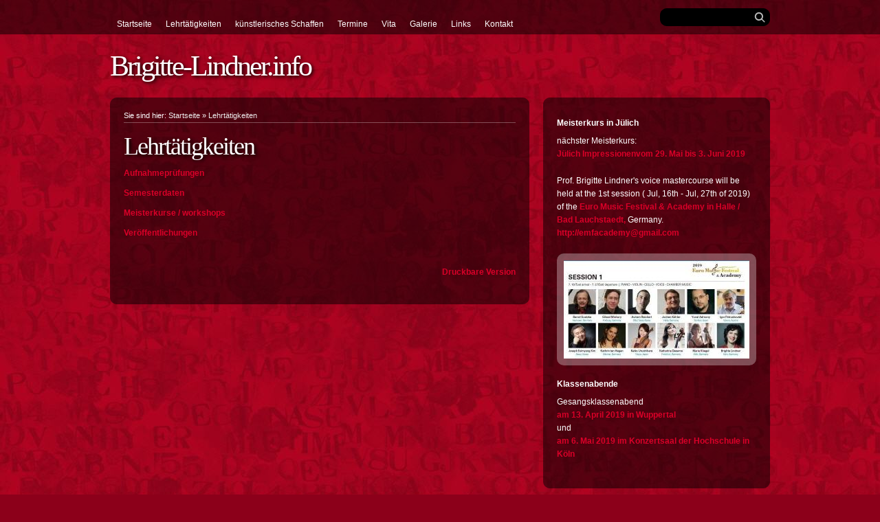

--- FILE ---
content_type: text/html
request_url: http://lindner-gesang.eu/aktuelles/index.html
body_size: 10179
content:
<!DOCTYPE html PUBLIC "-//W3C//DTD XHTML 1.0 Transitional//EN" "http://www.w3.org/TR/xhtml1/DTD/xhtml1-transitional.dtd">

<html xmlns="http://www.w3.org/1999/xhtml" xml:lang="de" lang="de">
<head>
<title>Professorin f&uuml;r k&uuml;nstlerischen Gesang und Gesangsp&auml;dagogik</title>
<meta http-equiv="X-UA-Compatible" content="IE=edge" />
<meta http-equiv="content-language" content="de" />
<meta http-equiv="content-type" content="text/html; charset=ISO-8859-1" />
<meta http-equiv="expires" content="0" />
<meta name="author" content="Brigitte Lindner" />
<meta name="description" content="www.brigitte-lindner.info" />
<meta name="keywords" lang="de" content="Brigitte Lindner lindnersopran HfMT Hochschule Musik Tanz K&ouml;ln Wuppertal Aachen k&uuml;nstlerisch Gesaang Gesangsp&auml;dagogik Prodekan Dekan Gesang Sopran Musiktheater M&uuml;nchen Bayreuth Wagner H&auml;nsel Gretel Braunschweig Meisterkurse Jugend Musiziert Kinesthetik Kinesiologie Herz stirb oder singe J&uuml;rg Baur Meisterklasse masterclass Brain Gym Movement Dynamics Studieng&auml;nge bachelor Master EMI MDG cpo Offenbach Leh&aacute;r Suder Strauss Brahms Mozart Kalmann Jessel Kiel Stolz Schumann Deutschlandfunk WDR BR NDR ARD ZDF Rene Kollo Franzisca Araiza Orfeo Capriccio Orpheus Untzerwelt Land L&auml;chelns Kleider Leute Rewuiem Allemand Mignon Zauberfl&ouml;te Daschingsfee Schwarzwaldm&auml;del Missa Solemnis Blumenlieder Fr&uuml;hling Wien" />
<meta name="generator" content="SIQUANDO Web 8 (#4888-7617)" />
<link rel="stylesheet" type="text/css" href="../assets/sf.css" />
<link rel="stylesheet" type="text/css" href="../assets/sd.css" />
<link rel="stylesheet" type="text/css" href="../assets/sm.css" />
<link rel="stylesheet" type="text/css" href="../assets/sc.css" />
<link rel="stylesheet" type="text/css" href="../assets/ssb.css" />
<link rel="stylesheet" type="text/css" href="../assets/scal.css" />
<!--[if IE 6]><link rel="stylesheet" type="text/css" href="../assets/sie6.css" /><![endif]-->
<script type="text/javascript" src="../assets/jq.js"></script>
<script type="text/javascript" src="../assets/jqdm.js"></script>
<script type="text/javascript" src="../assets/sajx.js"></script>
</head>

<script type="text/javascript">
	/* <![CDATA[ */

	$(document).ready(function() {
				$('#searchcriteria').ajaxSearch({url: '../assets/sajx.php'});
				$("#menu").dropMenu();
	})
	
	/* ]]> */
</script>

<body>

<div id="pagecontainer">

<div id="topbar">
	
<div id="menu">

	<form id="searchform" action="../fts.php" method="get">
		<input id="searchcriteria" type="text" name="criteria" maxlength="30" />
		<input id="searchsubmit" type="image" src="../images/psearchsubmit.gif" />
	</form>
	
			<div id="searchajax"></div>
		
<ul>
<li><a href="../index.php">Startseite</a></li>
  <li><a href="./index.html">Lehrt&auml;tigkeiten</a>
      <ul>
          <li><a href="./aufnahmepruefungen/index.html">Aufnahmepr&uuml;fungen</a>
      	  </li>
	      <li><a href="./semesterdaten/index.html">Semesterdaten</a>
      	    <ul>
                  <li><a href="./semesterdaten/studienjahr-2018---2019/index.html">Studienjahr 2018 / 2019</a></li>
		          <li><a href="./semesterdaten/studienjahr-2017---2018/index.html">Studienjahr 2017 / 2018</a></li>
		          <li><a href="./semesterdaten/studienjahr-2016---2017/index.html">Studienjahr 2016 / 2017</a></li>
		          <li><a href="./semesterdaten/studienjahr-2015---2016/index.html">Studienjahr 2015 / 2016</a></li>
				</ul>
      	  </li>
	      <li><a href="./meisterkurse/index.html">Meisterkurse / workshops</a>
      	    <ul>
                  <li><a href="./meisterkurse/lohmann-symposium/index.html">Lohmann Symposium</a></li>
				</ul>
      	  </li>
	      <li><a href="./jury-taetigkeiten/index.html">Jury-T&auml;tigkeiten</a>
      	  </li>
	      <li><a href="./vortraege/index.html">Ver&ouml;ffentlichungen</a>
      	    <ul>
                  <li><a href="./vortraege/pressemitteilungen/index.html">Pressemitteilungen / Kritiken</a></li>
		          <li><a href="./vortraege/bdg/index.html">BDG</a></li>
		          <li><a href="./vortraege/hinweise-auf-prof-lindner/index.html">Hinweise auf Prof. Lindner</a></li>
				</ul>
      	  </li>
		</ul>
    </li>
  <li><a href="../discographie/index.html">k&uuml;nstlerisches Schaffen</a>
      <ul>
          <li><a href="../discographie/konzerte/index.html">Konzerte</a>
      	  </li>
	      <li><a href="../discographie/zusammenarbeit/index.html">Zusammenarbeit mit</a>
      	  </li>
	      <li><a href="../discographie/cd-produktionen/index.html">CD Produktionen</a>
      	  </li>
	      <li><a href="../discographie/hoerbeispiele/index.html">H&ouml;rbeispiele</a>
      	  </li>
	      <li><a href="../discographie/auftritte-in-funk-und-fernsehen/index.html">Auftritte in Funk und Fernsehen</a>
      	  </li>
		</ul>
    </li>
  <li><a href="../termine/index.html">Termine</a>
    </li>
  <li><a href="../biographie/index.html">Vita</a>
    </li>
  <li><a href="../hochschulaktivitaeten/index.html">Galerie</a>
    </li>
  <li><a href="../links/index.html">Links</a>
      <ul>
          <li><a href="../links/hochschule-fuer-musik-und-tanz/index.html">Hochschule f&uuml;r Musik und Tanz</a>
      	  </li>
	      <li><a href="../links/stadthalle-wuppertal/index.html">Historische Stadthalle Wuppertal</a>
      	  </li>
	      <li><a href="../links/kajo-funke---physiotherapeut/index.html">Kajo Funke - Physiotherapeut</a>
      	  </li>
		</ul>
    </li>
  <li><a href="../kontakt/index.html">Kontakt</a>
    </li>
</ul>
	
</div>
	
</div>

<div id="logocontainer">
<h1>Brigitte-Lindner.info</h1>
</div>

<div id="maincontainer">
<div id="contentcontainer">
	<div id="contenttop"></div>
	<div id="content">
			<div id="breadcrumbs">
			Sie sind hier:
			<a href="../index.php">Startseite</a>
						&raquo; <a href="./index.html">Lehrt&auml;tigkeiten</a>
											</div>
			<h1>Lehrt&auml;tigkeiten</h1>
<div class="paragraph">
<div class="teaser">
  <div class="teaserelement" style="width: 570px; padding-left: 0;">
    <p class="teasertext">
  <a class="teaserlink" href="./aufnahmepruefungen/index.html">Aufnahmepr&uuml;fungen</a>
        </p>
    <p class="teasertext">
  <a class="teaserlink" href="./semesterdaten/index.html">Semesterdaten</a>
        </p>
    <p class="teasertext">
  <a class="teaserlink" href="./meisterkurse/index.html">Meisterkurse / workshops</a>
        </p>
    <p class="teasertext">
  <a class="teaserlink" href="./vortraege/index.html">Ver&ouml;ffentlichungen</a>
        </p>
    </div>
</div>

<div class="clearer"></div>


</div>
<div id="more">

<a target="_blank" href="../printable/aktuelles/index.html">Druckbare Version</a><br />
</div>
	</div>
	<div id="contentbottom"></div>
</div>
<div id="sidebarcontainer">
	<div id="sidebartop"></div>
	<div id="sidebar">
									<h2>Meisterkurs in J&uuml;lich</h2>
				
			<div class="paragraph">
				<p>n&auml;chster Meisterkurs:<br/><a title="" href="./meisterkurse/index.html#784321a9920b8ab10">J&uuml;lich Impressionenvom 29. Mai bis 3. Juni 2019</a></p>			</div>
						
			<div class="paragraph">
				<p>Prof. Brigitte Lindner's voice mastercourse will be held at the 1st session ( Jul, 16th - Jul, 27th of 2019) of the <a title="" href="http://www.euromusicfestival.com/" target="_blank">Euro Music Festival &amp; Academy in Halle / Bad Lauchstaedt,</a> Germany. <br/><a title="" href="http://emfacademy@gmail.com" target="_blank">http://emfacademy@gmail.com</a></p>			</div>
						
			<div class="paragraph">
				  
	
	
<img src="../images/halle-2019_sbp.jpg" width="270" height="143" class="picture" alt="" border="0"/>	
			</div>
									<h2>Klassenabende</h2>
				
			<div class="paragraph">
				<p>Gesangsklassenabend<br/><a title="" href="./semesterdaten/studienjahr-2018---2019/index.html#784321a99f094a601">am 13. April 2019 in Wuppertal</a><br/>und<br/><a title="" href="./semesterdaten/studienjahr-2018---2019/index.html#784321a9920ad4a0e">am 6. Mai 2019 im Konzertsaal der Hochschule in K&ouml;ln</a><br/></p>			</div>
			</div>
	<div id="sidebarbottom"></div>		
</div>
</div>

<div id="clearfix"></div>

</div>

<div id="footercenter">
<div id="common">
	<ul>
	<li><a href="../index.php">Allgemein</a>
	<ul>
	<li><a href="../index.php">Startseite</a></li>
		<li><a href="../impressum.html">Impressum</a></li>
		<li><a href="../sitemap.html">Sitemap</a></li>
			</ul>
	</li>
	</ul>
	
		<ul>
		        	  	  <li><a href="./index.html">Lehrt&auml;tigkeiten</a>
	    	          	  		  <ul>		  <li><a href="./aufnahmepruefungen/index.html">Aufnahmepr&uuml;fungen</a></li>
		  		      	  		  		  <li><a href="./semesterdaten/index.html">Semesterdaten</a></li>
		  		      	  		  		  <li><a href="./meisterkurse/index.html">Meisterkurse / workshops</a></li>
		  		      	  		  		  <li><a href="./jury-taetigkeiten/index.html">Jury-T&auml;tigkeiten</a></li>
		  		      	  		  		  <li><a href="./vortraege/index.html">Ver&ouml;ffentlichungen</a></li>
		  		        </ul>	  </li>
	  	  		        	  	  <li><a href="../discographie/index.html">k&uuml;nstlerisches Schaffen</a>
	    	          	  		  <ul>		  <li><a href="../discographie/konzerte/index.html">Konzerte</a></li>
		  		      	  		  		  <li><a href="../discographie/zusammenarbeit/index.html">Zusammenarbeit mit</a></li>
		  		      	  		  		  <li><a href="../discographie/cd-produktionen/index.html">CD Produktionen</a></li>
		  		      	  		  		  <li><a href="../discographie/hoerbeispiele/index.html">H&ouml;rbeispiele</a></li>
		  		      	  		  		  <li><a href="../discographie/auftritte-in-funk-und-fernsehen/index.html">Auftritte in Funk und Fernsehen</a></li>
		  		        </ul>	  </li>
	  	  		        	  	  <li><a href="../termine/index.html">Termine</a>
	    	            	  </li>
	  	  		        	  	  		        	  	  		        	  	  		        	  	  		</ul>
	
	
	<div class="clearer"></div>

</div>
<div id="footer">
		
</div>
</div>

</body>
</html>


--- FILE ---
content_type: text/css
request_url: http://lindner-gesang.eu/assets/sd.css
body_size: 4442
content:
body {
	padding: 0;
	margin: 0;
	color: #ffffff;
	background-color: #8C001A;
}

#pagecontainer {
	width: 100%;
	background: url(./../images/plg.jpg);	
}

#topbar {
	width: 100%;
	background: url(./pblack50.png);
	height: 50px;
	padding: 0;
	position: relative;
}

#searchform {
	position: absolute;
	width: 160px;
	height: 26px;
	right: 0;
	top: 12px;
	background: url(./psearchbox.png) no-repeat;
}

#searchcriteria {
	position: absolute;
	width: 120px;
	height: 18px;
	line-height: 18px;
	background-color: #000000;
	color: #aaaaaa;
	border: 0;
	top: 3px;
	left: 7px;
	font-size: 14px;
}

#searchsubmit {
	width: 16px;
	height: 16px;
	position: absolute;
	right: 7px;
	top: 5px;
}

#logocontainer {
	width: 960px;
		margin: 0 auto;
	}

#logocontainer p {
    color: #eeeeee;
    font: 20px/20px Georgia,"Times New Roman",Times,serif;
    text-align: right;
	width: 500px;
	margin: 0;
	padding: 25px 0;
	float: right;
	text-shadow: #000000 1px 1px 2px;
}

#logocontainer h1 {
    color: #ffffff;
    font: 42px/42px Georgia,"Times New Roman",Times,serif;
    text-align: left;
	letter-spacing: -3px;
	width: 400px;
	text-shadow: #000000 2px 2px 5px;
	margin: 0;
	padding: 25px 0;
	float: left;
}

#shopping {
	clear: both;
	width: 940px;
	height: 50px;
	background: url(./pshopping.png) no-repeat;
		margin: 0 auto;
		padding: 0 10px;
}

#shopping a {
	display: block;
	float: left;
	color: #ffffff;
	text-decoration: none;
	line-height: 16px;
	height: 16px;
	padding: 7px 10px 7px 10px;
}

#shopping a:hover {
	background: url(./pblack50.png);
}


#maincontainer {
	width: 960px;
		margin: 0 auto;
		clear: both;
}

#contentcontainer {
	width: 610px;
		float: left;
	}

#contenttop {
	width: 610px;
	height: 10px;
	background: url(./pcontenttop.png) no-repeat;
	font-size: 1px;
}

#contentbottom {
	width: 610px;
	height: 10px;
	background: url(./pcontentbottom.png) no-repeat;
	font-size: 1px;
}

#content {
	width: 570px;
	padding: 10px 20px;
	background: url(./pblack50.png);
}

#sidebarcontainer {
	width: 330px;
		float: right;
	}

#sidebartop {
	width: 330px;
	height: 10px;
	background: url(./psidebartop.png) no-repeat;
	font-size: 1px;
}

#sidebarbottom {
	width: 330px;
	height: 10px;
	background: url(./psidebarbottom.png) no-repeat;
	font-size: 1px;
}

#sidebar {
	width: 290px;
	padding: 10px 20px;
	background: url(./pblack50.png);
}

#clearfix {
	clear: both;
	height: 30px;	
}

#footercenter {
	width: 960px;
		margin: 0 auto;
	}

#footer {
	float: right;
	width: 200px;
	padding: 20px 0;
	text-align: left;
	line-height: 18px;
}

#common {
	float: left;
	width: 760px; 
	padding: 20px 0;
}

#common ul {
	list-style: none;
	margin: 0;
	padding: 0;
}

#common li {
	margin: 0;
	padding: 0;
	float: left;
}

#common ul ul {
	width: 190px;
}

#common li a {
	display: block;
	padding: 6px 10px;
	width: 170px;
	text-decoration: none;
	color: #eeeeee;
	font-weight: bold;
	text-transform: uppercase;
}

#common li li a {
	font-weight: normal;
	text-transform: none;
}

#common a:hover {
	color: #D90028;
}

#tsform {
	padding: 20px 0;
	margin: 0;
}

#tslogo {
	display: block;
	width: 50px;
	height: 50px;
	border: none;
	float: left;
}

#tslink {
	display: block;
	float: right;
	width: 140px;
	margin: 0;
	padding: 2px 0 0 0;
	font-size: 11px;
	line-height: 13px;
	text-decoration: none;
	color: #ffffff;
}

.clearer {
	clear: both;
}

#searchajax {
	position: absolute;
	width: 160px;
	height: 132px;
	background: url(./pblack75.png);
	top: 50px;
	right: 0;
	overflow: hidden;
	display: none;
	z-index: 20;
	text-align: left;
}

#searchajax a {
	display: block;
	padding: 4px 10px;
	width: 150px;
	height: 14px;
	line-height: 14px;
	text-decoration: none;
	color: #aaaaaa;
}

#searchajax a:hover {
	background-color: #000000;
	color: #ffffff;
}

#searchajax a.activelink {
	background-color: #000000;
	color: #ffffff;
}

#breadcrumbs {
	border-bottom: 1px solid rgb(255,255,255);
	border-bottom: 1px solid rgba(255,255,255,0.3);
	margin-bottom: 16px;
	padding-bottom: 4px;
	font-size: 90%;
}

#breadcrumbs a {
	color: #eeeeee !important;
	font-weight: normal !important;
}

#breadcrumbs a:hover {
	color: #ffffff !important;
}



--- FILE ---
content_type: text/css
request_url: http://lindner-gesang.eu/assets/sm.css
body_size: 942
content:
#menu {
	width: 960px;
	height: 30px;
	padding-top: 20px;
		margin: 0 auto;
		position: relative;	
}

#menu ul {
	height: 30px;
	width: 960px;
	margin: 0;
	padding: 0;
	list-style: none;
}

#menu li {
	float: left;
	position: relative;
	z-index: 200;
}

#menu li a {
	padding: 6px 10px;
	display: block;
	text-decoration: none;
	color: #ffffff;
	outline: none;
	line-height: 18px;
}

#menu li li a {
	width: 180px;
}

#menu li li a:hover {
	background-color: #000000;
}

#menu li ul {
	position: absolute;
	background: url(./pblack75.png);
	top: -9999px;
	left: 0;
	width: 200px;
	height: auto;
}

#menu li li {
	width: 200px;
}

#menu li.hover {
	background: url(./pblack50.png);
}

#menu li.hover ul {
	top: 100%;
}

#menu li li ul,
#menu li.hover li ul {
	top: -9999px;
	left: 200px;
}

#menu li.right li ul {
	left: -200px;
}

#menu li.hover li.hover ul {
	top: 0;
}

--- FILE ---
content_type: text/css
request_url: http://lindner-gesang.eu/assets/sc.css
body_size: 6014
content:
/* Content-Elemente */

#content .line {
	height: 1px;
	background: rgb(255,255,255);
	background: rgba(255,255,255,0.3);
	border: 0;
	padding: 0;
	margin: 10px 0 30px 0;
	overflow: hidden;
}

#content .w2dptablinks {
	padding: 12px 0 0 0;
	border-bottom: 1px solid rgb(255,255,255);
	border-bottom: 1px solid rgba(255,255,255,0.3);
	margin-bottom: 10px;
	
}
#content .w2dptablinks a {
	font-weight: normal;
	padding: 4px 10px;
	border-left: 1px solid  rgb(255,255,255);
	border-left: 1px solid  rgba(255,255,255,0.3);
	border-top: 1px solid  rgb(255,255,255);
	border-top: 1px solid  rgba(255,255,255,0.3);
	border-right: 1px solid rgb(255,255,255);
	border-right: 1px solid rgba(255,255,255,0.3);
	display: block;
	float: left;
	margin-right: 3px;
	color: #ffffff;
	outline: 0;
	-webkit-border-top-left-radius: 8px;
	-moz-border-radius-topleft: 8px;
	border-top-left-radius: 8px;
}
#content .w2dptablinks a.w2dptabsel {
	color: #8C001A; 
	background: #ffffff;
}

#content .w2dptablinks a:hover {text-decoration: none;}

#content h1 {
    color: #ffffff;
    font: 36px/36px Georgia,"Times New Roman",Times,serif;
    text-align: left;
	letter-spacing: -2px;
	text-shadow: #000000 2px 2px 5px;
	margin: 0 0 5px 0;
}

#content h2 {
	font-size: 100%;
	font-weight : bold;
	text-transform: uppercase;
	letter-spacing: 3px;
	margin: 10px 0 5px 0;
	padding: 0;
}

#content h3 {
	font-size: 100%;
	font-weight: bold;
	margin: 8px 0 4px 0;
	padding: 0;
}

#content p {
	margin: 0 0 10px 0;
	padding: 0;
	line-height: 160%;
}

#content div.paragraph {
	padding: 0;
	margin: 10px 0 30px 0;
}


#content a {
	text-decoration: none;
	font-weight : bold;
	color: #D90028;
}

#content a:hover {
	text-decoration: underline;
}

#content .sidepictureright {
	float: right;
	padding: 0;
	margin: 10px 0 10px 20px;
	width: 280px;
}

#content .sidepictureleft {
	float: left;
	padding: 0;
	margin: 10px 20px 10px 0;
	width: 280px;
}


#content .sidepicture img {
	margin-bottom: 8px;
	display: block;
}

#content .clearer {
	clear: both;
}

#more {
	margin: 20px 0;
	padding: 0;
	text-align: right;
}

/* Text */
#content .texttabs {
	margin: 10px 0 10px 0;
	padding: 4px 0;
}


#content .texttab {
	padding: 4px 6px;
	border: 1px solid #D90028;
	font-weight: normal;
	outline: 0;
}

#content .texttabsel {
	background-color: #D90028;
	color: #ffffff;
}

#content p.emphasizeleft {
	padding-left: 10px;
	border-left: 10px solid  rgb(255,255,255);
	border-left: 10px solid rgba(255,255,255,0.3);
}

#content p.emphasizeright {
	padding-right: 10px;
	border-right: 10px solid  rgb(255,255,255);
	border-right: 10px solid rgba(255,255,255,0.3);
}



/* Liste */

#content ul {
	list-style: none;
	padding: 0px;
	margin: 0;
}

#content li {
	margin: 0 0 8px 16px;
	padding: 0 0 0 16px;
	background: url(../images/pbull.gif) no-repeat top left;
	line-height: 160%;
}

/* Picture */

#content img.picture {
	padding: 10px;
	background: url(./pwhite50.png);
    -moz-border-radius: 10px;
    -webkit-border-radius: 10px;
    -ms-border-radius: 10px;
    border-radius: 10px;
}

/* Tabelle */

#content table.cells {
	border: 1px solid rgb(255,255,255);
	border: 1px solid rgba(255,255,255,0.3);
	border-collapse: collapse;
	border-spacing: 0px;
}

#content td.cell {
	border: 1px solid rgb(255,255,255);
	border: 1px solid rgba(255,255,255,0.3);
	padding: 4px;
	border-collapse:collapse;
	line-height: 160%;
}

#content td.headercell {
	color: #ffffff;
	padding: 4px;
	font-weight: bold;
	background-color: #8C001A;
}

/* Teaser */

div.teaserelement {
	float: left;
	padding: 0px 0px 0px 20px;
	margin: 0px;
}

div.teaser {
	margin: 0px;
	padding: 2px 0px 2px 0px;
}

div.teaserpicture {
	float: right;
	padding: 0px;
	margin: 0px 0px 10px 10px;
	border: none;
}

p.teasertext {
	margin: 0px;
	padding: 4px 0px 4px 0px;
}

.teasernav {
	clear: both;
	padding: 4px 0;
	margin: 10px 0;
	text-align: center;
	border-bottom: 1px solid #ffffff;
}

.teasernav a {
	font-weight: normal !important;
}

.buttoncaption {
	line-height: 200%;
}


/* Plugin-Styles */

P.s2d  {
	font-size: 180%;
	color: #D90028;
	font-weight : bold;
	margin: 0px;
	padding: 2px 0px 2px 0px;
	line-height: 200%;
}

P.s2dsmall  {
	font-size: 80%;
}


/** Für Formulare und Shopseiten **/

/* Rahmen und Farbe Formularelemente */
table.formtab select.tx,
table.formtab input.tx,
table.formtab textarea.tx {
	border: 1px solid #ffffff;
}

/* Weitere Styledefinitionen für Formularelemente */
/* Rahmen und Farbe Formularelemente Highlight */
table.formtab select.txh,
table.formtab input.txh,
table.formtab textarea.txh,
table.formtab td.txh,
table.formtab table.txh {
	border: 1px solid #A70C0C;
	background-color: #F5E5E5;
}

/* Tabellenbreite */
table.pluginwidth {
	width: 570px;
	margin: auto;
}

table.completewidth, td.completewidth {
	width: 100%;
}

/* Breite der Formularfelder */
table.formtab input.tx,
table.formtab input.txh,
table.formtab textarea.tx,
table.formtab textarea.txh {
	width: 285px;
}

/* Höhe der Formularfelder */
table.formtab textarea.tx,
table.formtab textarea.txh {
	height: 114px;
}

/* Farbeliche Anzeige von Fehlermeldungen, immer identisch */
table.formtab td.h, p.h {
	color: #A70C0C;
	font-weight: bold;
	text-align: center;
}

/* Focus und Mausover von Formularelementen, immer identisch */
/*
table.formtab textarea:focus,
table.formtab textarea:hover,
table.formtab select:focus,
table.formtab select:hover,
table.formtab input:focus,
table.formtab input:hover {
	background-color: #FFFFFF;
} */

/* Innenabstand von Formularelementen und Tabellenzellen, immer identisch */
table.formtab input,
table.formtab textarea,
table.formtab td {
	padding-left: 3px;
	padding-right: 3px;
	margin: 0px;
}


--- FILE ---
content_type: text/css
request_url: http://lindner-gesang.eu/assets/ssb.css
body_size: 834
content:
/* Sidebar-Elemente */

#sidebar h2 {
	font-size: 100%;
	font-weight : bold;
	margin: 10px 0 5px 0;
	padding: 0;
}

#sidebar p {
	line-height: 160%;
	padding: 0;
	margin: 0 0 10px 0;
}

#sidebar div.paragraph {
	padding: 0;
	margin: 10px 0 20px 0;
}

#sidebar a {
	text-decoration: none;
	font-weight : bold;
	color: #D90028;
}

#sidebar a:hover {
	text-decoration: underline;
}

/* Liste */

#sidebar ul {
	list-style: none;
	padding: 0px;
	margin: 6px 0px 6px 10px;
}

#sidebar li {
	padding: 2px 0px 2px 16px;
	background: url(../images/pbull.gif) no-repeat top left;
}

/* Picture */

#sidebar img.picture {
	padding: 10px;
	background: url(./pwhite50.png);
    -moz-border-radius: 10px;
    -webkit-border-radius: 10px;
    -ms-border-radius: 10px;
    border-radius: 10px;
}


--- FILE ---
content_type: text/javascript
request_url: http://lindner-gesang.eu/assets/jqdm.js
body_size: 672
content:
(function($) {
	$.fn.dropMenu = function(settings) {
		var config = {'speed': 200};
 
		if (settings) $.extend(config, settings);
		
		this.each(function() {		
			$(this).find('li').each(function() {
				
				if ($(this).position().left>($('#topbar').width()-960)/2) {
					$(this).addClass('right');
				}
				
				$(this).hover(function() {
					$(this).find('li a').stop().css({paddingTop:0, paddingBottom:0});
					$(this).addClass('hover');
					$(this).find('li a').animate({paddingTop:8, paddingBottom:8},{duration:config.speed});
				}, function() {
					$(this).removeClass('hover');
				});
			});	
		});
		return this;
	};
 })(jQuery);
